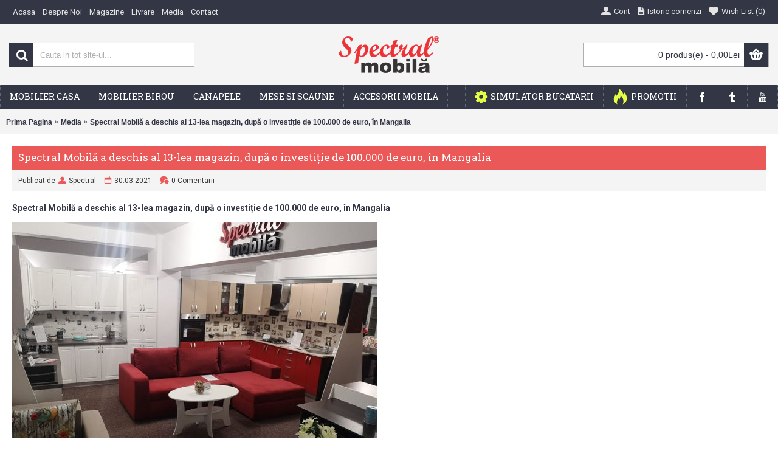

--- FILE ---
content_type: text/html; charset=utf-8
request_url: https://www.spectral.ro/Media/Spectral-Mobila-a-deschis-al-13-lea-magazin-dupa-o-investitie-de-100000-de-euro-in-Mangalia-retail-30-03-2021
body_size: 11165
content:
<!DOCTYPE html><html
dir="ltr" lang="ro" class="webkit chrome chrome131 mac journal-desktop is-guest skin-10 responsive-layout extended-layout header-center header-center-sticky backface product-grid-second-image product-list-second-image journal-blog-post-page journal-blog-post-page-57 layout-15 route-journal2-blog-post oc2" data-j2v="2.6.7"><head
prefix="og:http://ogp.me/ns# fb:http://ogp.me/ns/fb# product:http://ogp.me/ns/product#"><meta
charset="UTF-8" /><meta
name="viewport" content="width=device-width, initial-scale=1, minimum-scale=1, maximum-scale=1, user-scalable=no"><meta
name="format-detection" content="telephone=no">
<!--[if IE]><meta
http-equiv="X-UA-Compatible" content="IE=Edge,chrome=1"/><![endif]-->
<!--[if lt IE 9]><script src="//ie7-js.googlecode.com/svn/version/2.1(beta4)/IE9.js"></script><![endif]--><title>Spectral Mobilă a deschis al 13-lea magazin, după o investiție de 100.000 de euro, în Mangalia</title><base
href="https://www.spectral.ro/" /><meta
name="title" content="Spectral Mobilă a deschis al 13-lea magazin, după o investiție de 100.000 de euro, în Mangalia" /><meta
name="description" content="Spectral Mobilă a deschis al 13-lea magazin, după o investiție de 100.000 de euro, în Mangalia Producătorul de mobilă Spectralcom SRL anunță prima inaugurare de anul acesta, o deschidere în Mangalia. Cel de-al 13-lea magazin Spectral Mobilă va fi administrat în sistem de franciză." /><meta
name="keywords" content="spectral, spectralcom, mobila, mangalia, constanta, deschidere, franciza" /><link
rel="alternate" href="https://www.spectral.ro/Media/Spectral-Mobila-a-deschis-al-13-lea-magazin-dupa-o-investitie-de-100000-de-euro-in-Mangalia-retail-30-03-2021" hreflang="ro"/><link
rel="alternate" href="https://www.spectral.ro/Media/Spectral-Mobila-a-deschis-al-13-lea-magazin-dupa-o-investitie-de-100000-de-euro-in-Mangalia-retail-30-03-2021" hreflang="ro"/><link
href="https://www.spectral.ro/Media/Spectral-Mobila-a-deschis-al-13-lea-magazin-dupa-o-investitie-de-100000-de-euro-in-Mangalia-retail-30-03-2021" rel="canonical" /><link
href="https://www.spectral.ro/image/s-favicon.png" rel="icon" /><link
rel="stylesheet" href="//fonts.googleapis.com/css?family=Roboto+Slab:regular,700%7COswald:regular%7CRoboto:regular,700&amp;subset=latin"/><link
rel="stylesheet" href="https://www.spectral.ro/journal-cache/_d288827decd25a9e3ec3ebfb02bcecf4.css"/> <script type="text/javascript" src="https://www.spectral.ro/journal-cache/_d5de7db3d07657bdb000a6b71a223bb1.js"></script> <!--[if (gte IE 6)&(lte IE 8)]><script src="catalog/view/theme/journal2/lib/selectivizr/selectivizr.min.js"></script><![endif]-->
 <script async src="https://www.googletagmanager.com/gtag/js?id=UA-118044377-1"></script> <script async src="https://www.googletagmanager.com/gtag/js?id=G-Q4RXB8668J"></script> <script>window.dataLayer=window.dataLayer||[];function gtag(){dataLayer.push(arguments);}
gtag('js',new Date());gtag('config','UA-118044377-1');gtag('config','G-Q4RXB8668J');</script>  <script>!function(f,b,e,v,n,t,s)
{if(f.fbq)return;n=f.fbq=function(){n.callMethod?n.callMethod.apply(n,arguments):n.queue.push(arguments)};if(!f._fbq)f._fbq=n;n.push=n;n.loaded=!0;n.version='2.0';n.queue=[];t=b.createElement(e);t.async=!0;t.src=v;s=b.getElementsByTagName(e)[0];s.parentNode.insertBefore(t,s)}(window,document,'script','https://connect.facebook.net/en_US/fbevents.js');fbq('init','157479668426324');fbq('track','PageView');</script> <noscript><img
height="1" width="1" style="display:none"
src="https://www.facebook.com/tr?id=157479668426324&ev=PageView&noscript=1"
/></noscript>
<script>Journal.NOTIFICATION_BUTTONS='<div class="notification-buttons"><a class="button notification-cart" href="https://www.spectral.ro/index.php?route=checkout/cart">Vezi Cosul</a><a class="button notification-checkout" href="https://www.spectral.ro/index.php?route=checkout/checkout">Finalizeaza comanda</a></div>';</script>  <script>let biano_clid=getURLVar('utm_campaign')=='biano'&&getURLVar('utm_term')||'';let bianoTracks=[];window.bianoTrackCustoms=function(){document.cookie.indexOf('_biano_clid=')===-1&&cookieStore.set('_biano_clid',biano_clid||1)
if(!window['bianoTrack']){return;}
while(bianoTracks.length){let args=bianoTracks.shift();bianoTrack(...args);}}
function bianoTrackCustom(){if(!window['bianoTrack']){bianoTracks.push([...arguments]);return;}
bianoTrack(...arguments)}
if(biano_clid)
window.setInterval(()=>{document.cookie.indexOf('_biano_clid=')===-1&&cookieStore.set('_biano_clid',biano_clid||1)},200)</script>  <script>bianoTrackCustom('track','page_view');</script> <script defer src='https://attr-2p.com/3246d10d7/clc/1.js'></script> <script>function shouldNotIndex(){const urlParams=new URLSearchParams(window.location.search);for(const param of['2pau','2ptt','2ptu','2prp','2pdlst']){if(urlParams.has(param)){return true;}}
return false;}
if(shouldNotIndex()){const meta=document.createElement('meta');meta.name='robots';meta.content='noindex';document.head.appendChild(meta);}</script>  <script>(function(w,d,s,l,i){w[l]=w[l]||[];w[l].push({'gtm.start':new Date().getTime(),event:'gtm.js'});var f=d.getElementsByTagName(s)[0],j=d.createElement(s),dl=l!='dataLayer'?'&l='+l:'';j.async=true;j.src='https://www.googletagmanager.com/gtm.js?id='+i+dl;f.parentNode.insertBefore(j,f);})(window,document,'script','dataLayer','GTM-TMBNBLV9');</script> </head><body><noscript><iframe
src="https://www.googletagmanager.com/ns.html?id=GTM-TMBNBLV9"
height="0" width="0" style="display:none;visibility:hidden"></iframe></noscript><div
id="fb-root"></div> <script>(function(d,s,id){var js,fjs=d.getElementsByTagName(s)[0];if(d.getElementById(id))return;js=d.createElement(s);js.id=id;js.src="//connect.facebook.net/ro_RO/sdk.js#xfbml=1&version=v2.5&appId=251651921615919";fjs.parentNode.insertBefore(js,fjs);}(document,'script','facebook-jssdk'));</script> <!--[if lt IE 9]><div
class="old-browser">You are using an old browser. Please <a
href="http://windows.microsoft.com/en-us/internet-explorer/download-ie">upgrade to a newer version</a> or <a
href="http://browsehappy.com/">try a different browser</a>.</div>
<![endif]-->
<header
class="journal-header-center nolang-nocurr"><div
class="journal-top-header j-min z-1"></div><div
class="journal-menu-bg j-min z-0"></div><div
class="journal-center-bg j-100 z-0"></div><div
id="header" class="journal-header row z-2"><div
class="journal-links j-min xs-100 sm-100 md-50 lg-50 xl-50"><div
class="links j-min">
<a
href="https://www.spectral.ro"  class="hide-on-phone icon-only"><span
class="top-menu-link">Acasa</span></a>
<a
href="https://www.spectral.ro/despre-noi"  class="hide-on-phone icon-only"><span
class="top-menu-link">Despre Noi</span></a>
<a
href="https://www.spectral.ro/magazine"  class="text-only"><span
class="top-menu-link">Magazine</span></a>
<a
href="https://www.spectral.ro/livrare"  class="text-only"><span
class="top-menu-link">Livrare</span></a>
<a
href="https://www.spectral.ro/Media"  class="hide-on-phone text-only"><span
class="top-menu-link">Media</span></a>
<a
href="https://www.spectral.ro/index.php?route=information/contact"  class="text-only"><span
class="top-menu-link">Contact</span></a></div></div><div
class="journal-secondary j-min xs-100 sm-100 md-50 lg-50 xl-50"><div
class="links j-min">
<a
href="https://www.spectral.ro/index.php?route=account/account"  class="icon-only"><i
style="margin-right: 5px; font-size: 16px" data-icon="&#xe1b8;"></i><span
class="top-menu-link">Cont</span></a>
<a
href="https://www.spectral.ro/index.php?route=account/order"  class="icon-only"><i
style="margin-right: 5px; font-size: 16px" data-icon="&#xe6b2;"></i><span
class="top-menu-link">Istoric comenzi</span></a>
<a
href="https://www.spectral.ro/index.php?route=account/wishlist"  class="wishlist-total icon-only"><i
style="margin-right: 5px; font-size: 16px" data-icon="&#xe662;"></i><span
class="top-menu-link">Wish List (<span
class="product-count">0</span>)</span></a></div></div><div
class="journal-search j-min xs-100 sm-50 md-30 lg-25 xl-25"><div
id="search" class="input-group j-min">
<input
type="text" name="search" value="" placeholder="Cauta in tot site-ul..." autocomplete="off" class="form-control input-lg" /><div
class="button-search"><button
type="button"><i></i></button></div></div></div><div
class="journal-logo j-100 xs-100 sm-100 md-40 lg-50 xl-50"><div
id="logo">
<a
href="https://www.spectral.ro">
<img
src="https://www.spectral.ro/image/cache/s-logo-166x60.png" width="166" height="60" alt="Spectral Mobila" title="Spectral Mobila" />                </a></div></div><div
class="journal-cart row j-min xs-100 sm-50 md-30 lg-25 xl-25"><div
id="cart" class="btn-group btn-block">
<button
type="button" data-toggle="dropdown" class="btn btn-inverse btn-block btn-lg dropdown-toggle heading"><a><span
id="cart-total" data-loading-text="Incarcare...&nbsp;&nbsp;">0 produs(e) - 0,00Lei</span> <i></i></a></button><div
class="content"><ul
class="cart-wrapper"><li><p
class="text-center empty">Cosul este gol!</p></li></ul></div></div></div><div
class="journal-menu j-min xs-100 sm-100 md-100 lg-100 xl-100"><div
class="mobile-trigger">Meniu</div><ul
class="super-menu mobile-menu menu-floated" style="table-layout: "><li
class="mega-menu-categories float-left">
<a
href="https://www.spectral.ro/mobilier-casa" ><span
class="main-menu-text">Mobilier Casa</span></a><div
class="mega-menu"><div><div
class="mega-menu-item xs-50 sm-33 md-25 lg-16 xl-16 menu-image-right menu-no-image"><div><h3><a
href="https://www.spectral.ro/mobilier-casa/mobilier-dormitor">Mobilier Dormitor</a></h3><ul><li
data-image="https://www.spectral.ro/image/cache/0 0 Dormitor Torino Gri/Dormitor Torino Alb-Antracit 2-250x250.jpg"><a
href="https://www.spectral.ro/mobilier-casa/mobilier-dormitor/colectii-dormitor">Colectii Dormitor</a></li><li
data-image="https://www.spectral.ro/image/cache/emagprov/dormitor-sara-cu-pat-140x200-cm-250x250.jpg"><a
href="https://www.spectral.ro/mobilier-casa/mobilier-dormitor/dormitoare-set">Dormitoare Set</a></li><li
data-image="https://www.spectral.ro/image/cache/Randari Vlad/Dormitor Torino/Torino comoda sertare-250x250.jpg"><a
href="https://www.spectral.ro/mobilier-casa/mobilier-dormitor/comode">Comode</a></li><li
data-image="https://www.spectral.ro/image/cache/Randari Vlad/Dormitor Milano/Milano Dulap 2-250x250.jpg"><a
href="https://www.spectral.ro/mobilier-casa/mobilier-dormitor/dulapuri">Dulapuri</a></li><li
data-image="https://www.spectral.ro/image/cache/Randari Vlad/Dormitor Torino/Pat torino som rab 1400-250x250.jpg"><a
href="https://www.spectral.ro/mobilier-casa/mobilier-dormitor/paturi">Paturi</a></li><li
data-image="https://www.spectral.ro/image/cache/Randari Vlad/Dormitor Torino/Torino noptiera23-250x250.jpg"><a
href="https://www.spectral.ro/mobilier-casa/mobilier-dormitor/noptiere">Noptiere</a></li><li
data-image="https://www.spectral.ro/image/cache/Randari Vlad/Dormitor Verona/oglinda-verona-250x250.jpg"><a
href="https://www.spectral.ro/mobilier-casa/mobilier-dormitor/oglinzi">Oglinzi</a></li><li
data-image="https://www.spectral.ro/image/cache/nou/SALTELE/120x200 spt ultra/saltea-1200-x-2000-spectral-superortopedica-ultra-250x250.jpg"><a
href="https://www.spectral.ro/mobilier-casa/mobilier-dormitor/saltele">Saltele</a></li></ul>
<span
class="clearfix"> </span></div></div><div
class="mega-menu-item xs-50 sm-33 md-25 lg-16 xl-16 menu-image-right menu-no-image"><div><h3><a
href="https://www.spectral.ro/mobilier-casa/mobilier-living">Mobilier Living</a></h3><ul><li
data-image="https://www.spectral.ro/image/cache/emagprov/living-dynasty-alb-varianta-1-250x250.jpg"><a
href="https://www.spectral.ro/mobilier-casa/mobilier-living/living-uri-modulare">Living-uri Modulare</a></li><li
data-image="https://www.spectral.ro/image/cache/2-1280x1024-250x250.jpg"><a
href="https://www.spectral.ro/mobilier-casa/mobilier-living/living-uri-set">Living-uri set</a></li><li
data-image="https://www.spectral.ro/image/cache/emagprov/dynasty-alb-dulap-2-usi-250x250.jpg"><a
href="https://www.spectral.ro/mobilier-casa/mobilier-living/dulapuri-living">Dulapuri</a></li><li
data-image="https://www.spectral.ro/image/cache/emagprov/dynasty-alb-comoda-3-usi-si-3-sertare-250x250.jpg"><a
href="https://www.spectral.ro/mobilier-casa/mobilier-living/comode-living">Comode</a></li><li
data-image="https://www.spectral.ro/image/cache/emagprov/dynasty-alb-suspendat-250x250.jpg"><a
href="https://www.spectral.ro/mobilier-casa/mobilier-living/suspendate">Suspendate</a></li><li
data-image="https://www.spectral.ro/image/cache/emagprov/dynasty-alb-vitrina-2-usi-250x250.jpg"><a
href="https://www.spectral.ro/mobilier-casa/mobilier-living/vitrine">Vitrine</a></li><li
data-image="https://www.spectral.ro/image/cache/emagprov/Dynasty Living - Oglinda 1-1-250x250.jpg"><a
href="https://www.spectral.ro/mobilier-casa/mobilier-living/Oglinzi-Living">Oglinzi</a></li><li
data-image="https://www.spectral.ro/image/cache/emag/Masa Roma Ovala 01-250x250.jpg"><a
href="https://www.spectral.ro/mobilier-casa/mobilier-living/masute-cafea">Masute cafea</a></li></ul>
<span
class="clearfix"> </span></div></div><div
class="mega-menu-item xs-50 sm-33 md-25 lg-16 xl-16 menu-image-right menu-no-image"><div><h3><a
href="https://www.spectral.ro/mobilier-casa/mobilier-bucatarie">Mobilier Bucatarie</a></h3><ul><li
data-image="https://www.spectral.ro/image/cache/Randari Vlad/Bucatarii/Zebra MDF simplu vanilie/Bucatarie Zebra MDF simplu vanilie 2-250x250.jpg"><a
href="https://www.spectral.ro/mobilier-casa/mobilier-bucatarie/bucatarii-modulare">Bucatarii Modulare</a></li><li
data-image="https://www.spectral.ro/image/cache/0 0 0 Randari Alfa/Buc. Alfa cu Travertin 2-250x250.jpg"><a
href="https://www.spectral.ro/mobilier-casa/mobilier-bucatarie/bucatarii-set">Bucatarii set</a></li><li
data-image="https://www.spectral.ro/image/cache/Randari Vlad/Bucatarii/Zebra Capp/Jos/j80 3s greu 2-250x250.jpg"><a
href="https://www.spectral.ro/mobilier-casa/mobilier-bucatarie/corpuri-inferioare">Corpuri inferioare</a></li><li
data-image="https://www.spectral.ro/image/cache/Randari Vlad/Bucatarii/Zebra Capp/Sus/s60 2u picurator 2-250x250.jpg"><a
href="https://www.spectral.ro/mobilier-casa/mobilier-bucatarie/corpuri-superioare">Corpuri superioare</a></li><li
data-image="https://www.spectral.ro/image/cache/Randari Vlad/Bucatarii/Zebra Capp/Jos/soldat-60-cu-6-usi-zebra-cappuccino-250x250.jpg"><a
href="https://www.spectral.ro/mobilier-casa/mobilier-bucatarie/soldati">Soldati</a></li><li
data-image="https://www.spectral.ro/image/cache/0 CC60 cu blat/Blat - poza 5-250x250.jpg"><a
href="https://www.spectral.ro/mobilier-casa/mobilier-bucatarie/blaturi">Blaturi</a></li><li
data-image="https://www.spectral.ro/image/cache/Randari Vlad/Bucatarii/Fronturi, blaturi, accesorii/balama-cu-armotizor-250x250.JPG"><a
href="https://www.spectral.ro/mobilier-casa/mobilier-bucatarie/accesorii-bucatarie">Accesorii</a></li></ul>
<span
class="clearfix"> </span></div></div><div
class="mega-menu-item xs-50 sm-33 md-25 lg-16 xl-16 menu-image-right menu-no-image"><div><h3><a
href="https://www.spectral.ro/mobilier-casa/camere-tineret">Camere Tineret</a></h3><ul><li
data-image="https://www.spectral.ro/image/cache/Randari Vlad/Dormitor Mario/Dormitor Mario 52-250x250.jpg"><a
href="https://www.spectral.ro/mobilier-casa/camere-tineret/camere-tineret-modulare">Camere Tineret Modulare</a></li><li
data-image="https://www.spectral.ro/image/cache/Randari Vlad/Dormitor Madrid/Dormitor Madrid 2-250x250.jpg"><a
href="https://www.spectral.ro/mobilier-casa/camere-tineret/Camere-Tineret-Set">Camere Tineret Set</a></li><li
data-image="https://www.spectral.ro/image/cache/0. Dormitoare poze noi/Nora/Nora Set 4-250x250.jpg"><a
href="https://www.spectral.ro/mobilier-casa/camere-tineret/dulapuri-camera-tineret">Dulapuri</a></li><li
data-image="https://www.spectral.ro/image/cache/Randari Vlad/Dormitor Mario/pat 2s perete 3-250x250.jpg"><a
href="https://www.spectral.ro/mobilier-casa/camere-tineret/paturi-camera-tineret">Paturi</a></li><li
data-image="https://www.spectral.ro/image/cache/0.9 Mario/Mario Comoda 4s 1-250x250.jpg"><a
href="https://www.spectral.ro/mobilier-casa/camere-tineret/comode-camera-tineret">Comode</a></li><li
data-image="https://www.spectral.ro/image/cache/0. Dormitoare poze noi/Nora/Nora Set 5-250x250.jpg"><a
href="https://www.spectral.ro/mobilier-casa/camere-tineret/suspendate-camera-tineret">Suspendate</a></li><li
data-image="https://www.spectral.ro/image/cache/Birouri SPT poze Vlad/Birou Nero 100 prun 2-250x250.jpg"><a
href="https://www.spectral.ro/mobilier-casa/camere-tineret/birouri-camera-tineret">Birouri</a></li></ul>
<span
class="clearfix"> </span></div></div><div
class="mega-menu-item xs-50 sm-33 md-25 lg-16 xl-16 menu-image-right menu-no-image"><div><h3><a
href="https://www.spectral.ro/mobilier-casa/mobilier-hol">Mobilier Hol</a></h3><ul><li
data-image="https://www.spectral.ro/image/cache/CUIERE/CUIERE ANDREI/WENGE SI FILDES/Set Cuier Andrei 600_3-250x250.jpg"><a
href="https://www.spectral.ro/mobilier-casa/mobilier-hol/cuiere-modulare">Cuiere Modulare</a></li><li
data-image="https://www.spectral.ro/image/cache/CUIERE/DAVID/Cuier David MAX alb_4-250x250.jpg"><a
href="https://www.spectral.ro/mobilier-casa/mobilier-hol/cuiere-set">Cuiere Set</a></li><li
data-image="https://www.spectral.ro/image/cache/CUIERE/CUIERE FASII/SONOMA/Cuier 4 fasii_SONOMA-250x250.jpg"><a
href="https://www.spectral.ro/mobilier-casa/mobilier-hol/cuiere-suspendate">Cuiere Suspendate</a></li><li
data-image="https://www.spectral.ro/image/cache/PANTOFARE/SPECTRAL/SONOMA/Pantofar sonoma 3U MARE_2-250x250.jpg"><a
href="https://www.spectral.ro/mobilier-casa/mobilier-hol/pantofare">Pantofare</a></li></ul>
<span
class="clearfix"> </span></div></div><div
class="mega-menu-item xs-50 sm-33 md-25 lg-16 xl-16 menu-image-right menu-no-image"><div><h3><a
href="https://www.spectral.ro/mobilier-casa/mic-mobilier">Mic Mobilier</a></h3><ul><li
data-image="https://www.spectral.ro/image/cache/Scaune/confort_negru_albastru_4-250x250.jpg"><a
href="https://www.spectral.ro/mobilier-casa/mic-mobilier/scaune">Scaune.</a></li><li
data-image="https://www.spectral.ro/image/cache/MESE/EXTENSIBILA/Masa extensibila 120 Wenge_1-250x250.jpg"><a
href="https://www.spectral.ro/mobilier-casa/mic-mobilier/mese1">Mese</a></li><li
data-image="https://www.spectral.ro/image/cache/0. Birouri sonoma/birou-office-sonoma-250x250.jpg"><a
href="https://www.spectral.ro/mobilier-casa/mic-mobilier/birouri">Birouri</a></li><li
data-image="https://www.spectral.ro/image/cache/MESE/COMODA TV/Comoda TV Wenge_1-250x250.jpg"><a
href="https://www.spectral.ro/mobilier-casa/mic-mobilier/comode-mic-mobilier">Comode</a></li></ul>
<span
class="clearfix"> </span></div></div><div
class="mega-menu-item xs-50 sm-33 md-25 lg-16 xl-16 menu-image-right menu-no-image"><div><h3><a
href="https://www.spectral.ro/mobilier-casa/mobila-baie">Mobilier Baie</a></h3><ul><li
data-image="https://www.spectral.ro/image/cache/nou/isla/Mobilier Baie ISLA - Varianta 1-250x250.jpg"><a
href="https://www.spectral.ro/mobilier-casa/mobila-baie/colectii-baie">Colectii Baie</a></li><li
data-image="https://www.spectral.ro/image/cache/nou/isla/Mobilier Baie ISLA - Varianta 1-250x250.jpg"><a
href="https://www.spectral.ro/mobilier-casa/mobila-baie/seturi-mobila-baie">Seturi mobila baie</a></li><li
data-image="https://www.spectral.ro/image/cache/0 0 0 ISLA/PIESE/masca-lavoar-61-cu-usi-si-picioare-250x250.jpg"><a
href="https://www.spectral.ro/mobilier-casa/mobila-baie/masti-cu-lavoare">Masti cu lavoare</a></li><li
data-image="https://www.spectral.ro/image/cache/0 0 0 ISLA/PIESE/ISLA Soldat 2U1S - 4-250x250.jpg"><a
href="https://www.spectral.ro/mobilier-casa/mobila-baie/dulapuri-baie">Dulapuri baie</a></li><li
data-image="https://www.spectral.ro/image/cache/0 0 0 ISLA/PIESE/isla-suspendat-cu-oglinda-61-fara-spoturi-250x250.jpg"><a
href="https://www.spectral.ro/mobilier-casa/mobila-baie/oglinzi-baie">Oglinzi baie</a></li><li
data-image="https://www.spectral.ro/image/cache/0 0 0 ISLA/VAR 1/isla-baterie-lavoar-250x250.jpg"><a
href="https://www.spectral.ro/mobilier-casa/mobila-baie/baterii-lavoar">Baterii lavoar</a></li></ul>
<span
class="clearfix"> </span></div></div></div>
<span
class="clearfix"> </span></div>
<span
class="clearfix"> </span>
<span
class="mobile-plus">+</span></li><li
class="mega-menu-categories float-left">
<a
href="https://www.spectral.ro/mobilier-birou" ><span
class="main-menu-text">Mobilier Birou</span></a><div
class="mega-menu"><div><div
class="mega-menu-item xs-50 sm-33 md-25 lg-16 xl-16 menu-image-right menu-no-image"><div><h3><a
href="https://www.spectral.ro/mobilier-birou/mobilier-birou-modular">Mobilier birou modular</a></h3><ul><li
data-image="https://www.spectral.ro/image/cache/Randari Vlad/Office colectie/Camera Office 1-250x250.jpg"><a
href="https://www.spectral.ro/mobilier-birou/mobilier-birou-modular/colectii-mobilier-birou">Colectii Mobilier Birou</a></li><li
data-image="https://www.spectral.ro/image/cache/Birouri SPT poze Vlad/Birou Office 2-250x250.jpg"><a
href="https://www.spectral.ro/mobilier-birou/mobilier-birou-modular/Birou-Office">Birouri</a></li><li
data-image="https://www.spectral.ro/image/cache/Randari Vlad/Office/Office dulap 800 2 usi mari 1-250x250.jpg"><a
href="https://www.spectral.ro/mobilier-birou/mobilier-birou-modular/dulap-mobilier-birou">Dulapuri</a></li><li
data-image="https://www.spectral.ro/image/cache/Randari Vlad/Office/Comoda 3S office 2-250x250.jpg"><a
href="https://www.spectral.ro/mobilier-birou/mobilier-birou-modular/comoda-office">Comode</a></li><li
data-image="https://www.spectral.ro/image/cache/Randari Vlad/Office/vitrina Office 800 2-250x250.jpg"><a
href="https://www.spectral.ro/mobilier-birou/mobilier-birou-modular/vitrine-office">Vitrine</a></li><li
data-image="https://www.spectral.ro/image/cache/Scaune/aria_maro_3-250x250.jpg"><a
href="https://www.spectral.ro/mobilier-birou/mobilier-birou-modular/scaune_ergonomice">Scaune ergonomice</a></li></ul>
<span
class="clearfix"> </span></div></div><div
class="mega-menu-item xs-50 sm-33 md-25 lg-16 xl-16 menu-image-right menu-no-image"><div><h3><a
href="https://www.spectral.ro/mobilier-birou/birouri-nero">Birouri</a></h3><ul><li
data-image="https://www.spectral.ro/image/cache/Birouri SPT poze Vlad/Birou Nero 100 alb 2-250x250.jpg"><a
href="https://www.spectral.ro/mobilier-birou/birouri-nero/birouri_nero">Birouri Nero</a></li></ul>
<span
class="clearfix"> </span></div></div></div>
<span
class="clearfix"> </span></div>
<span
class="clearfix"> </span>
<span
class="mobile-plus">+</span></li><li
class="mega-menu-categories float-left">
<a
href="https://www.spectral.ro/p-canapele" ><span
class="main-menu-text">Canapele</span></a><div
class="mega-menu"><div><div
class="mega-menu-item xs-50 sm-33 md-25 lg-16 xl-16 menu-image-right menu-no-image"><div><h3><a
href="https://www.spectral.ro/p-canapele/canapele">Canapele</a></h3><ul><li
data-image="https://www.spectral.ro/image/cache/nou/CANAPEA MADEIRA/Canapea Madeira N39_4-250x250.jpg"><a
href="https://www.spectral.ro/p-canapele/canapele/canapele-extensibile">Canapele extensibile</a></li><li
data-image="https://www.spectral.ro/image/cache/nou/CROMA CANAPEA/Canapea Croma N02_3-250x250.jpg"><a
href="https://www.spectral.ro/p-canapele/canapele/canapele-fixe">Canapele fixe</a></li></ul>
<span
class="clearfix"> </span></div></div><div
class="mega-menu-item xs-50 sm-33 md-25 lg-16 xl-16 menu-image-right menu-no-image"><div><h3><a
href="https://www.spectral.ro/p-canapele/coltare">Coltare</a></h3><ul><li
data-image="https://www.spectral.ro/image/cache/nou/COLTAR CROMA NEVE/Coltar Lindo N77_1-250x250.jpg"><a
href="https://www.spectral.ro/p-canapele/coltare/coltare-extensibile">Coltare extensibile</a></li><li
data-image="https://www.spectral.ro/image/cache/Canapele/Line 3 locuri/Line3Loc1-250x250.png"><a
href="https://www.spectral.ro/p-canapele/coltare/coltare-fixe">Coltare fixe</a></li></ul>
<span
class="clearfix"> </span></div></div><div
class="mega-menu-item xs-50 sm-33 md-25 lg-16 xl-16 menu-image-right menu-no-image"><div><h3><a
href="https://www.spectral.ro/p-canapele/fotolii">Fotolii</a></h3><ul><li
data-image="https://www.spectral.ro/image/cache/nou/FOTOLIU CROMA/Fotoliu Croma N34_1-250x250.jpg"><a
href="https://www.spectral.ro/p-canapele/fotolii/fotolii-fixe">Fotolii fixe</a></li><li
data-image="https://www.spectral.ro/image/cache/TAPITERIE/FOTOLIU FIRN/Fotoliu pat Firin_6-250x250.jpg"><a
href="https://www.spectral.ro/p-canapele/fotolii/fotolii-extensibile">Fotolii extensibile</a></li></ul>
<span
class="clearfix"> </span></div></div><div
class="mega-menu-item xs-50 sm-33 md-25 lg-16 xl-16 menu-image-right menu-no-image"><div><h3><a
href="https://www.spectral.ro/p-canapele/canapele-cu-fotolii">Canapele cu fotolii</a></h3><ul><li
data-image="https://www.spectral.ro/image/cache/nou/set solis/Set Solis 03-250x250.jpg"><a
href="https://www.spectral.ro/p-canapele/canapele-cu-fotolii/seturi-3-1-1">Seturi 3+1+1</a></li><li
data-image="https://www.spectral.ro/image/cache/Canapele/Rio/Rio Mov 2-250x250.jpg"><a
href="https://www.spectral.ro/p-canapele/canapele-cu-fotolii/seturi-3-2-1">Seturi 3+2+1</a></li></ul>
<span
class="clearfix"> </span></div></div></div>
<span
class="clearfix"> </span></div>
<span
class="clearfix"> </span>
<span
class="mobile-plus">+</span></li><li
class="mega-menu-categories float-left">
<a
href="https://www.spectral.ro/mese-si-scaune" ><span
class="main-menu-text">Mese si scaune</span></a><div
class="mega-menu"><div><div
class="mega-menu-item xs-50 sm-33 md-25 lg-16 xl-16 menu-image-right menu-no-image"><div><h3><a
href="https://www.spectral.ro/mese-si-scaune/mese">Mese</a></h3><ul><li
data-image="https://www.spectral.ro/image/cache/MESE/1000X600/Masa 1000x600 wenge_1-250x250.jpg"><a
href="https://www.spectral.ro/mese-si-scaune/mese/mese-fixe">Mese fixe</a></li><li
data-image="https://www.spectral.ro/image/cache/MESE/EXTENSIBILA/Masa extensibila 120 Wenge_4-250x250.jpg"><a
href="https://www.spectral.ro/mese-si-scaune/mese/mese-extensibile">Mese extensibile</a></li></ul>
<span
class="clearfix"> </span></div></div><div
class="mega-menu-item xs-50 sm-33 md-25 lg-16 xl-16 menu-image-right menu-no-image"><div><h3><a
href="https://www.spectral.ro/mese-si-scaune/scaune">Scaune</a></h3><ul><li
data-image="https://www.spectral.ro/image/cache/Scaune/Scaun Bistro maro_1-250x250.jpg"><a
href="https://www.spectral.ro/mese-si-scaune/scaune/scaune-fixe">Scaune fixe</a></li><li
data-image="https://www.spectral.ro/image/cache/Scaune/basic_wenge_2-250x250.jpg"><a
href="https://www.spectral.ro/mese-si-scaune/scaune/scaune-pliante">Scaune pliante</a></li><li
data-image="https://www.spectral.ro/image/cache/Tabureti/Taburet mozaic_1-250x250.jpg"><a
href="https://www.spectral.ro/mese-si-scaune/scaune/tabureti">Tabureti</a></li><li
data-image="https://www.spectral.ro/image/cache/Scaune/aria_maro_3-250x250.jpg"><a
href="https://www.spectral.ro/mese-si-scaune/scaune/scaune-ergonomice">Scaune ergonomice</a></li></ul>
<span
class="clearfix"> </span></div></div></div>
<span
class="clearfix"> </span></div>
<span
class="clearfix"> </span>
<span
class="mobile-plus">+</span></li><li
class="mega-menu-categories float-left">
<a
href="https://www.spectral.ro/accesorii-mobila" ><span
class="main-menu-text">Accesorii mobila</span></a><div
class="mega-menu"><div><div
class="mega-menu-item xs-50 sm-33 md-25 lg-16 xl-16 menu-image-right menu-no-image"><div><h3><a
href="https://www.spectral.ro/accesorii-mobila/accesorii-decorative">Accesorii decorative</a></h3><ul><li
data-image="https://www.spectral.ro/image/cache/accesorii mobila/trecere-cabluri-birou-250x250.jpg"><a
href="https://www.spectral.ro/accesorii-mobila/accesorii-decorative/accesorii-birouri">Accesorii birouri</a></li><li
data-image="https://www.spectral.ro/image/cache/profil-inaltator-blat-drept-2-metri-250x250.jpg"><a
href="https://www.spectral.ro/accesorii-mobila/accesorii-decorative/accesorii-bucatarii">Accesorii bucatarii</a></li><li
data-image="https://www.spectral.ro/image/cache/accesorii mobila/maner-cu-ornament-ceramic-floare-roz-250x250.jpg"><a
href="https://www.spectral.ro/accesorii-mobila/accesorii-decorative/manere">Manere</a></li><li
data-image="https://www.spectral.ro/image/cache/accesorii mobila/picior-reglabil-95-125-mm-250x250.jpg"><a
href="https://www.spectral.ro/accesorii-mobila/accesorii-decorative/picioare">Picioare</a></li></ul>
<span
class="clearfix"> </span></div></div><div
class="mega-menu-item xs-50 sm-33 md-25 lg-16 xl-16 menu-image-right menu-no-image"><div><h3><a
href="https://www.spectral.ro/accesorii-mobila/accesorii-depozitare">Accesorii depozitare</a></h3><ul><li
data-image="https://www.spectral.ro/image/cache/accesorii mobila/cos-jolly-pentru-corp-de-20-cm-250x250.jpg"><a
href="https://www.spectral.ro/accesorii-mobila/accesorii-depozitare/cosuri-jolly">Cosuri Jolly</a></li><li
data-image="https://www.spectral.ro/image/cache/accesorii mobila/scurgator-vase-pentru-corp-de-80-cm-250x250.jpg"><a
href="https://www.spectral.ro/accesorii-mobila/accesorii-depozitare/scurgatoare-vase">Scurgatoare vase</a></li><li
data-image="https://www.spectral.ro/image/cache/accesorii mobila/suport-metalic-cu-2-spatii-pentru-pantofar-250x250.jpg"><a
href="https://www.spectral.ro/accesorii-mobila/accesorii-depozitare/suporti">Suporti</a></li></ul>
<span
class="clearfix"> </span></div></div><div
class="mega-menu-item xs-50 sm-33 md-25 lg-16 xl-16 menu-image-right menu-no-image"><div><h3><a
href="https://www.spectral.ro/accesorii-mobila/accesorii-asamblare">Accesorii asamblare</a></h3><ul><li
data-image="https://www.spectral.ro/image/cache/1.element-de-corp-suspendat-camar-250x250.jpg"><a
href="https://www.spectral.ro/accesorii-mobila/accesorii-asamblare/accesorii-suspendare">Accesorii suspendare</a></li><li
data-image="https://www.spectral.ro/image/cache/accesorii mobila/Balama aplicata cu piston_3-250x250.jpg"><a
href="https://www.spectral.ro/accesorii-mobila/accesorii-asamblare/balamale">Balamale</a></li><li
data-image="https://www.spectral.ro/image/cache/accesorii mobila/glisiera-cu-role-350-mm-250x250.jpg"><a
href="https://www.spectral.ro/accesorii-mobila/accesorii-asamblare/glisiere">Glisiere</a></li><li
data-image="https://www.spectral.ro/image/cache/accesorii mobila/Profil PVC imbinare tip H_2-250x250.jpg"><a
href="https://www.spectral.ro/accesorii-mobila/accesorii-asamblare/profile">Profile</a></li><li
data-image="https://www.spectral.ro/image/cache/accesorii mobila/eurosurub-7-x-50-mm-250x250.jpg"><a
href="https://www.spectral.ro/accesorii-mobila/accesorii-asamblare/suruburi">Suruburi</a></li></ul>
<span
class="clearfix"> </span></div></div><div
class="mega-menu-item xs-50 sm-33 md-25 lg-16 xl-16 menu-image-right menu-no-image"><div><h3><a
href="https://www.spectral.ro/accesorii-mobila/accesorii-productie">Accesorii productie</a></h3><ul><li
data-image="https://www.spectral.ro/image/cache/accesorii mobila/membrana-din-silicon-3-mm-grosime-1-metru-250x250.jpg"><a
href="https://www.spectral.ro/accesorii-mobila/accesorii-productie/membrana-silicon">Membrana silicon</a></li></ul>
<span
class="clearfix"> </span></div></div></div>
<span
class="clearfix"> </span></div>
<span
class="clearfix"> </span>
<span
class="mobile-plus">+</span></li><li
class="drop-down float-right icon-only">
<a
href="//youtube.com/channel/UCKXBvwiH6Mwnenp79ezOuHQ" target="_blank"><i
style="margin-right: 5px; font-size: 16px" data-icon="&#xe642;"></i></a>
<span
class="mobile-plus">+</span></li><li
class="drop-down float-right icon-only">
<a
href="//twitter.com/SpectralMobila" target="_blank"><i
style="margin-right: 5px; font-size: 16px" data-icon="&#xe67d;"></i></a>
<span
class="mobile-plus">+</span></li><li
class="drop-down float-right icon-only">
<a
href="//facebook.com/spectral.mobila" target="_blank"><i
style="margin-right: 5px; font-size: 16px" data-icon="&#xe683;"></i></a>
<span
class="mobile-plus">+</span></li><li
class="drop-down float-right">
<a
href="https://www.spectral.ro/index.php?route=product/special" ><i
style="margin-right: 5px; color: rgb(230, 255, 69); font-size: 25px" data-icon="&#xe1e8;"></i><span
class="main-menu-text">Promotii</span></a>
<span
class="mobile-plus">+</span></li><li
class="drop-down float-right">
<a
href="simulator-bucatarii" ><i
style="margin-right: 5px; color: rgb(230, 255, 69); font-size: 25px" data-icon="&#xe628;"></i><span
class="main-menu-text">Simulator bucatarii</span></a>
<span
class="mobile-plus">+</span></li></ul></div> <script>if($(window).width()<760){$('.journal-header-center .journal-links').before($('.journal-header-center .journal-language'));$('.journal-header-center .journal-logo').after($('.journal-header-center .journal-search'));}</script> </div>
</header><div
class="extended-container"><div
id="container" class="container j-container"><ul
class="breadcrumb"><li><a
href="https://www.spectral.ro">Prima Pagina</a></li><li><a
href="https://www.spectral.ro/Media">Media</a></li><li><a
href="https://www.spectral.ro/Media/Spectral-Mobila-a-deschis-al-13-lea-magazin-dupa-o-investitie-de-100000-de-euro-in-Mangalia-retail-30-03-2021">Spectral Mobilă a deschis al 13-lea magazin, după o investiție de 100.000 de euro, în Mangalia</a></li></ul><div
id="content" class="blog-post"><h1 class="heading-title">Spectral Mobilă a deschis al 13-lea magazin, după o investiție de 100.000 de euro, în Mangalia</h1><div
class="post-stats comment-date">
<span
class="p-posted">Publicat de</span>
<span
class="p-author">Spectral</span>
<span
class="p-date">30.03.2021</span>
<span
class="p-comment">0 Comentarii</span></div><div
class="post-details"><p><strong>Spectral Mobilă a deschis al 13-lea magazin, după o investiție de 100.000 de euro, &icirc;n Mangalia</strong></p><p>&nbsp;</p><p><img
alt="" height="450" src="https://www.spectral.ro/image/media2/mangalia_deschidere_600.jpg" width="600" /></p><p>&nbsp;</p><p>Producătorul de mobilă Spectralcom SRL anunță prima inaugurare de anul acesta, o deschidere &icirc;n Mangalia. Cel de-al 13-lea magazin Spectral Mobilă va fi administrat &icirc;n sistem de franciză.</p><p>&nbsp;</p><p>Magazinul deschis pe Șoseaua Constanței nr. 43 va funcționa sub brandul Spectral Mobilă și va comercializa toate produsele fabricate de Spectralcom SRL. Spațiul &icirc;n care va funcționa magazinul are o suprafață de 300 metri pătrați și a necesitat o investiție totală de 100.000 de euro.</p><p>&nbsp;</p><p>&ldquo;Suntem bucuroși că am reușit să adăugăm și Dobrogea pe harta magazinelor Spectral Mobilă cu o primă deschidere &icirc;n Mangalia. Sperăm ca acest nou magazin să fie primul dintr-o serie de cel puțin 4 locații pe care le vom deschide in 2021, dar &icirc;n continuare amenajările și inaugurările sunt pline de provocări din cauza pandemiei pe care o traversăm și pe care sperăm să o &icirc;nvingem c&acirc;t mai cur&acirc;nd. &Icirc;n paralel cu deschiderile de noi magazine continuăm investițiile și &icirc;n creșterea capacității de producție prin achiziționarea de noi utilaje pentru fabricarea mobilei.&rdquo; a declarat Dan Dodiță, director de v&acirc;nzări al Spectralcom SRL.</p><p>&nbsp;</p><p>Produsele fabricate de Spectralcom SRL sunt comercializate printr-o rețea de 7 magazine proprii sub brandul Spectral Mobilă &icirc;n B&acirc;rlad, București, Buzău, Călărași, Galați, R&acirc;mnicu Sărat și Tecuci, 6 magazine Spectral Mobilă &icirc;n franciză &icirc;n Calafat, Mangalia, Pitești, Slatina, Slobozia și T&acirc;rgu Jiu și &icirc;n alte peste 100 de magazine partenere din &icirc;ntreaga țară.</p><p>&nbsp;</p><p>De asemenea, există și un magazin online, iar produsele sunt disponibile &icirc;n mai multe platforme de tip marketplace.</p><p>&nbsp;</p><p>Sursa: <a
href="https://www.retail.ro/articole/stiri-si-noutati/spectral-mobila-a-deschis-magazin-in-mangalia-a-13-a-unitate-inaugurata-in-romania-3702.html" target="_blank">Retail.ro</a></p></div><div
class="comments"><div
class="post-comment"><h3>Lasa comentariu</h3><div
class="comment-form"><form><div>
<input
type="text" name="name" placeholder="Name" value="" />
<input
type="text" name="email" placeholder="Email" value="" />
<input
type="text" name="website" placeholder="Website"/></div><div><textarea name="comment" placeholder="Comment"></textarea></div>
<a
class="button comment-submit">Trimite</a></form></div></div></div>
 <script>(function(){ra_key="VBQX423UONBRE0";ra_params={add_to_cart_button_id:'button-cart',price_label_id:'price_label_id',};var ra=document.createElement("script");ra.type="text/javascript";ra.async=true;ra.src=("https:"==document.location.protocol?"https://":"http://")+"tracking.retargeting.biz/v3/rajs/"+ra_key+".js";var s=document.getElementsByTagName("script")[0];s.parentNode.insertBefore(ra,s);})();function checkEmail(email){var regex=/^([a-zA-Z0-9_.+-])+\@(([a-zA-Z0-9-])+\.)+([a-zA-Z0-9]{2,9})+$/;return regex.test(email);};jQuery(document).ready(function($){$("input[type='text']").blur(function(){if(checkEmail($(this).val())){_ra.setEmail({'email':$(this).val()});console.log('setEmail fired!');}});});</script> </div> <script>function generateComment($form,cls,$appendTo,callback){$form.find('.has-error').removeClass('has-error');$.post('index.php?route=journal2/blog/comment&post_id=57',$form.serializeArray(),function(response){if(response.status==='success'){if(response.data){var html='';html+='<div class="'+cls+'" data-comment-id="'+response.data.comment_id+'" data-has-form="false">';html+=response.data.avatar;html+='<div class="main-comment">';html+='<div class="user-name">'+response.data.name+':</div>';html+='<div class="user-date">'+response.data.date+', <span class="user-time">'+response.data.time+'</span>';if(response.data.website){html+=', <span class="user-site"><a href="'+response.data.href+'" target="_blank">'+response.data.website+'</a></span>';}
html+='</div>';html+='<a class="button reply-btn">Reply</a>';html+='<p>'+response.data.comment+'</p>';html+='</div>';$appendTo.before(html);}
callback&&callback(response.message);}
if(response.status==='error'){$.each(response.errors,function(i,field){$form.find('[name="'+field+'"]').addClass('has-error');});}},'json');}
$('.reply-btn').live('click',function(){var $comment=$(this).closest('.comment');if($comment.attr('data-has-form')==='false'){var $form=$('.post-comment form').clone();$form.find('.has-error').removeClass('has-error');$form.append('<input type="hidden" name="parent_id" value="'+$comment.attr('data-comment-id')+'" />');$form.find('a').removeClass('comment-submit').addClass('reply-submit');$comment.append('<div class="reply-form"><h3>Leave a Reply</h3><div class="comment-form"><div><form>'+$form.html()+'</form></div></div></div>');$comment.attr('data-has-form','true');}else{$comment.find('.reply-form').remove();$comment.attr('data-has-form','false');}});$('form .comment-submit').live('click',function(){var $form=$(this).closest('form');var $comment_form=$('.post-comment');generateComment($form,'comment',$comment_form,function(message){$comment_form.before('<div class="success">'+message+'</div>');setTimeout(function(){$('.comments .success').fadeOut(400);},2000);$form[0].reset();});});$('form .reply-submit').live('click',function(){var $form=$(this).closest('form');var $reply_form=$(this).closest('.comment').find('.reply-form');generateComment($form,'reply',$reply_form,function(message){$reply_form.before('<div class="success">'+message+'</div>');setTimeout(function(){$('.comments .success').fadeOut(400);},2000);$form.closest('.comment').attr('data-has-form','false');$reply_form.remove();});});</script> </div></div>
<footer
class="fullwidth-footer"><div
id="footer"><div
class="row columns " style="background-attachment: scroll; margin-bottom: 1px"><div
class="column  text xs-100 sm-100 md-50 lg-20 xl-20 "><h3>Despre Noi</h3><div
class="column-text-wrap"><div
class="block-icon block-icon-top" style="background-color: transparent"></div><p><img
alt="Spectral" height="43" src="//www.spectral.ro/image/s-xs-logo.png" style="float: left; margin: 5px 15px 5px 5px;" width="34" />Spectral Mobila SA este unul dintre cei mai mari producatori de mobila din Romania. Fabrica detinuta de companie este situata in apropierea municipiului Barlad si reprezinta una dintre cele mai mari investitii locale cu capital integral privat. In acest moment sunt 40 de magazine Spectral Mobila in toata tara.</p></div></div><div
class="column  menu xs-100 sm-100 md-50 lg-20 xl-20 "><h3>Informatii</h3><div
class="column-menu-wrap"><ul><li><a
href="https://www.spectral.ro/despre-noi"><i
style="margin-right: 5px; font-size: 16px" data-icon="&#xe62c;"></i>Despre Noi</a></li><li><a
href="https://www.spectral.ro/livrare"><i
style="margin-right: 5px; font-size: 16px" data-icon="&#xe62c;"></i>Livrare</a></li><li><a
href="https://www.spectral.ro/termeni-si-conditii"><i
style="margin-right: 5px; font-size: 16px" data-icon="&#xe62c;"></i>Termeni si conditii</a></li><li><a
href="https://www.spectral.ro/magazine"><i
style="margin-right: 5px; font-size: 16px" data-icon="&#xe62c;"></i>Magazine</a></li><li><a
href="https://www.spectral.ro/index.php?route=information/contact"><i
style="margin-right: 5px; font-size: 16px" data-icon="&#xe62c;"></i>Contact</a></li><li><a
href="https://www.spectral.ro/gdpr"><i
style="margin-right: 5px; font-size: 16px" data-icon="&#xe62c;"></i>GDPR</a></li><li><a
href="http://www.anpc.gov.ro/"><i
style="margin-right: 5px; font-size: 16px" data-icon="&#xe62c;"></i>ANPC</a></li></ul></div></div><div
class="column  menu xs-100 sm-100 md-50 lg-20 xl-20 "><h3>Utilizator</h3><div
class="column-menu-wrap"><ul><li><a
href="https://www.spectral.ro/index.php?route=account/account"><i
style="margin-right: 5px; font-size: 16px" data-icon="&#xe62c;"></i>Cont</a></li><li><a
href="https://www.spectral.ro/index.php?route=account/order"><i
style="margin-right: 5px; font-size: 16px" data-icon="&#xe62c;"></i>Istoric comenzi</a></li><li><a
href="https://www.spectral.ro/index.php?route=account/wishlist" class="wishlist-total"><i
style="margin-right: 5px; font-size: 16px" data-icon="&#xe62c;"></i>Wish List (<span
class="product-count">0</span>)</a></li><li><a
href="https://www.spectral.ro/index.php?route=checkout/checkout"><i
style="margin-right: 5px; font-size: 16px" data-icon="&#xe62c;"></i>Comanda</a></li><li><a
href="https://www.spectral.ro/index.php?route=product/special"><i
style="margin-right: 5px; font-size: 16px" data-icon="&#xe62c;"></i>Oferte speciale</a></li><li><a
href="https://www.spectral.ro/politica-de-confidentialitate"><i
style="margin-right: 5px; font-size: 16px" data-icon="&#xe62c;"></i>Politica de confidentialitate</a></li><li><a
href="https://www.spectral.ro/Politica-de-cookies"><i
style="margin-right: 5px; font-size: 16px" data-icon="&#xe62c;"></i>Politica de cookies</a></li><li><a
href="https://www.spectral.ro/index.php?route=product/compare" class="compare-total"><i
style="margin-right: 5px; font-size: 16px" data-icon="&#xe62c;"></i>Comparare Produse (<span
class="product-count">0</span>)</a></li></ul></div></div><div
class="column  newsletter xs-100 sm-100 md-50 lg-20 xl-20 "><h3>NEWSLETTER</h3><div
class="box journal-newsletter text-top " id="journal-newsletter-1153475065" style=""><div
class="box-heading">Abonare/Dezabonare</div><div
class="box-content" style="background-color: rgb(63, 87, 101); background-repeat: no-repeat; background-position: left; background-attachment: scroll; padding: 20px">
<span
class="newsletter-text" style="font-weight: 400; font-family: 'Roboto Slab'; font-size: 15px; font-style: italic; text-transform: none; color: rgb(255, 255, 255)">Prin abonarea la newsletter, va putem tine la curent cu cele mai noi informatii cu privire la noile produse si serviciile noastre. Daca erati abonat si doriti sa va dezabonati, puteti introducere adresa de email utilizata in caseta de mai jos.</span>
<span
class="newsletter-input-wrap" style="height: 44px">
<input
type="text" class="newsletter-email" placeholder="Adresa de mail" style="" />
<a
class="newsletter-button button" onclick="Journal.newsletter($('#journal-newsletter-1153475065'));" style="margin-top: 2px; right: 6px">Go</a>
</span></div></div></div><div
class="column  text xs-100 sm-100 md-50 lg-20 xl-20 no-title"><div
class="column-text-wrap"><div
style="height:220px"><div
class="fb-page" data-adapt-container-width="true" data-hide-cover="false" data-href="https://www.facebook.com/Spectral.Mobila" data-show-facepile="true" data-small-header="false" data-width="500"><div
class="fb-xfbml-parse-ignore"><blockquote
cite="https://www.facebook.com/Spectral.Mobila"><a
href="https://www.facebook.com/Spectral.Mobila">Spectral Mobila</a></blockquote></div></div></div></div></div></div><div
class="row columns " style="background-attachment: scroll; margin-bottom: 1px"><div
class="column  text xs-100 sm-50 md-33 lg-25 xl-25 no-title"><div
class="column-text-wrap"><p><a
href="https://www.price.ro/" target="_blank"><img
alt="www.price.ro - your shopping expert" border="0" src="https://www.price.ro/logo_partener_4024.png" /> </a> <a
href="http://www.compari.ro/" target="_blank" title="Ghidul tau autentic de shopping."> <img
alt="Ghidul tau autentic de shopping." height="31" src="https://static.compari.ro/ro/logo_88_ro.gif" style="border-width: 0px; border-style: solid;" width="88" /> </a> <a
href="http://www.shopmania.ro/" onclick="target='_blank'; window.open('https://www.shopmania.ro/site/spectral.ro'); return false;" onkeypress="target='_blank'" title="Viziteaza site-ul Spectral.ro pe ShopMania"><img
alt="Viziteaza site-ul Spectral.ro pe ShopMania" height="31" src="https://www.shopmania.ro/img/badge/ro/16.png?m=648134165" style="border: 0px;" width="112" /></a></p></div></div><div
class="column  text xs-100 sm-50 md-33 lg-25 xl-25 no-title"><div
class="column-text-wrap"><p><a
href="https://anpc.ro/ce-este-sal/" target="_blank"><img
alt="" height="31" src="https://www.spectral.ro/image/media2/SAL-PICTOGRAMA%202.png" width="125" /></a>&nbsp;<a
href="https://ec.europa.eu/consumers/odr/main/index.cfm?event=main.home2.show&amp;lng=RO" target="_blank"><img
alt="" height="31" src="https://www.spectral.ro/image/media2/sol%20png.png" width="125" /></a></p></div></div></div><div
class="row columns " style="background-attachment: scroll; margin-bottom: 10px"><div
class="column  text xs-100 sm-100 md-100 lg-100 xl-100 no-title"><div
class="column-text-wrap"><p
style="text-align: center;">SPECTRAL MOBILA SA | Sediu social: str. Weinfeld, nr. 2, Barlad, judet Vaslui | CUI: RO 4445850 | Reg. Com.: J1993000716370 | Obiect de activitate: 3100 - Fabricarea de mobilă | Punct lucru vanzari online: https://www.spectral.ro/ | Adresa punct de lucru: Str. Spitalului nr. 13, Sat Tutova, Comuna Tutova, judet Vaslui | Autorizatie de functionare punct de lucru vanzari online: CC 698003/14.03.2025 emis ONRC</p></div></div></div></div><div
class="bottom-footer fullwidth-bar"><div
class=""><div
class="copyright">Copyright 1993 - 2026 Spectral Mobila SA. Toate drepturile rezervate.</div><div
class="payments">
<a
href="http://spectral.ro/termeni-si-conditii" ><img
src="https://www.spectral.ro/image/cache/data/journal2/transparent-90x32.png" class="lazy" data-src="https://www.spectral.ro/image/cache/media/netopia_h32-181x32.jpg" alt="Visa" width="181" height="32" /></a>
<a
href="http://spectral.ro/termeni-si-conditii" ><img
src="https://www.spectral.ro/image/cache/data/journal2/transparent-90x32.png" class="lazy" data-src="https://www.spectral.ro/image/cache/media/card_avantaj_12_rate_h32-58x32.jpg" alt="Card Avantaj 12 rate" width="58" height="32" /></a>
<a
href="http://spectral.ro/termeni-si-conditii" ><img
src="https://www.spectral.ro/image/cache/data/journal2/transparent-90x32.png" class="lazy" data-src="https://www.spectral.ro/image/cache/media/bonus_card_12_rate_h32-128x32.jpg" alt="Bonus Card 12 rate" width="128" height="32" /></a>
<a
href="http://spectral.ro/termeni-si-conditii" ><img
src="https://www.spectral.ro/image/cache/data/journal2/transparent-90x32.png" class="lazy" data-src="https://www.spectral.ro/image/cache/media/star_bt_h32-57x32.jpg" alt="Star BT 12 rate" width="57" height="32" /></a>
<a
href="http://spectral.ro/termeni-si-conditii" ><img
src="https://www.spectral.ro/image/cache/data/journal2/transparent-90x32.png" class="lazy" data-src="https://www.spectral.ro/image/cache/media/alpha_bank_h32-28x32.jpg" alt="Alpha Bank 12 rate" width="28" height="32" /></a>
<a
href="http://spectral.ro/termeni-si-conditii" ><img
src="https://www.spectral.ro/image/cache/data/journal2/transparent-90x32.png" class="lazy" data-src="https://www.spectral.ro/image/cache/media/brd_finance_h32-90x32.jpg" alt="BRD" width="90" height="32" /></a></div></div></div>
</footer><div
class="scroll-top"></div> <script type="text/javascript" defer src="https://www.spectral.ro/journal-cache/_09310ca61f9a2f0393cb970c82399ff3.js"></script> </body></html>